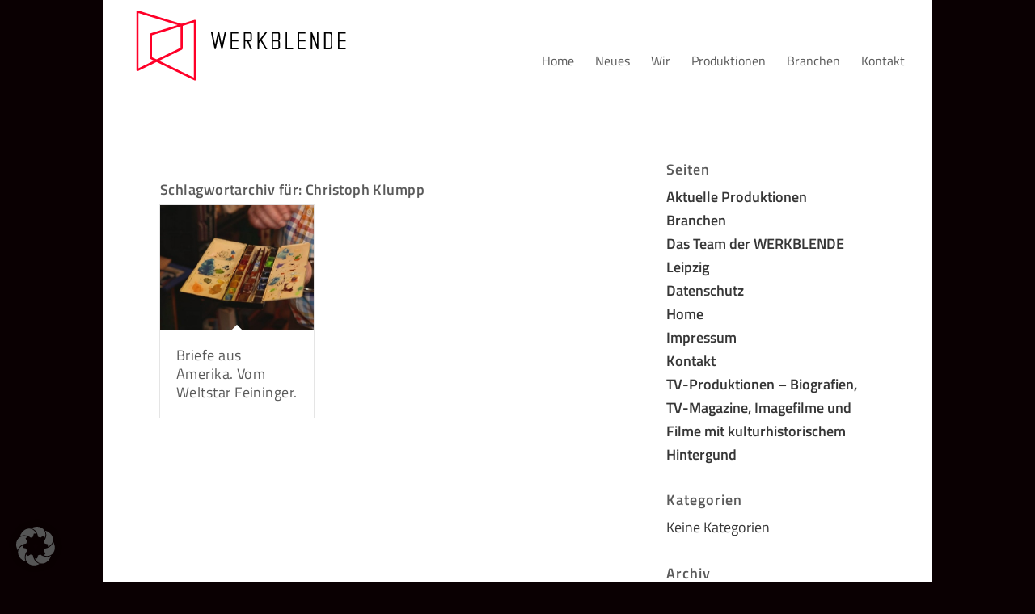

--- FILE ---
content_type: text/javascript; charset=utf-8
request_url: https://www.werkblende.de/WP_neu/wp-content/cache/min/1/WP_neu/wp-content/themes/enfold/config-templatebuilder/avia-shortcodes/slideshow_layerslider/slideshow_layerslider.js?ver=1765480724
body_size: 120
content:
(function($){"use strict";$.fn.layer_slider_height_helper=function(options){return this.each(function(){var container=$(this),first_div=container.find('>div').first(),timeout=!1,counter=0,reset_size=function(){if(first_div.height()>0||counter>5){container.height('auto')}else{timeout=setTimeout(reset_size,500);counter++}};if(!first_div.length){return}
timeout=setTimeout(reset_size,0)})}}(jQuery))

--- FILE ---
content_type: text/javascript; charset=utf-8
request_url: https://www.werkblende.de/WP_neu/wp-content/cache/min/1/WP_neu/wp-content/themes/enfold/js/avia-snippet-megamenu.js?ver=1765480724
body_size: 1413
content:
(function($){"use strict";$(function(){if($.fn.aviaMegamenu){$(".main_menu .menu").aviaMegamenu({modify_position:!0})}});$.fn.aviaMegamenu=function(variables){var defaults={modify_position:!0,delay:300};var options=$.extend(defaults,variables);return this.each(function(){var the_html=$('html').first(),main=$('#main .container').first(),left_menu=the_html.filter('.html_menu_left, .html_logo_center').length,isMobile=$.avia_utilities.isMobile,menu=$(this),menuItems=menu.find(">li:not(.ignore_menu)"),megaItems=menuItems.find(">div").parent().css({overflow:'hidden'}),menuActive=menu.find('>.current-menu-item>a, >.current_page_item>a'),dropdownItems=menuItems.find(">ul").parent(),parentContainer=menu.parent(),mainMenuParent=menu.parents('.main_menu').eq(0),parentContainerWidth=parentContainer.width(),delayCheck={},mega_open=[];if(!menuActive.length){menu.find('.current-menu-ancestor, .current_page_ancestor').eq(0).find('a').eq(0).parent().addClass('active-parent-item')}
if(!the_html.is('.html_header_top')){options.modify_position=!1}
menuItems.on('click','a',function(e){if(this.href==window.location.href+"#"||this.href==window.location.href+"/#"){e.preventDefault()}});menuItems.each(function(){var item=$(this),pos=item.position(),megaDiv=item.find("div").first().css({opacity:0,display:"none"}),normalDropdown="";if(!megaDiv.length){normalDropdown=item.find(">ul").css({display:"none"})}
if(megaDiv.length||normalDropdown.length){var link=item.addClass('dropdown_ul_available').find('>a');link.append('<span class="dropdown_available"></span>');if(typeof link.attr('href')!='string'||link.attr('href')=="#"){link.css('cursor','default').on('click',function(e){e.preventDefault()})}}
if(options.modify_position&&megaDiv.length){item.on('mouseenter focusin',function(){calc_offset(item,pos,megaDiv,parentContainerWidth)})}});function calc_offset(item,pos,megaDiv,parentContainerWidth){pos=item.position();if(!left_menu){if(pos.left+megaDiv.width()<parentContainerWidth){megaDiv.css({right:-megaDiv.outerWidth()+item.outerWidth()})}else if(pos.left+megaDiv.width()>parentContainerWidth){megaDiv.css({right:-mainMenuParent.outerWidth()+(pos.left+item.outerWidth())})}}else{if(megaDiv.width()>pos.left+item.outerWidth()){megaDiv.css({left:(pos.left*-1)})}else if(pos.left+megaDiv.width()>parentContainerWidth){megaDiv.css({left:(megaDiv.width()-pos.left)*-1})}}}
function megaDivShow(i){if(delayCheck[i]==!0){var item=megaItems.eq(i).css({overflow:'visible'}).find("div").first(),link=megaItems.eq(i).find("a").first();mega_open["check"+i]=!0;item.stop().css('display','block').animate({opacity:1},300);if(item.length){link.addClass('open-mega-a')}}}
function megaDivHide(i){if(delayCheck[i]==!1){megaItems.eq(i).find(">a").removeClass('open-mega-a');var listItem=megaItems.eq(i),item=listItem.find("div").first();item.stop().css('display','block').animate({opacity:0},300,function(){$(this).css('display','none');listItem.css({overflow:'hidden'});mega_open["check"+i]=!1})}}
if(isMobile){megaItems.each(function(i){$(this).on('click',function(){if(mega_open["check"+i]!=!0){return!1}})})}
megaItems.each(function(i){$(this).on('mouseenter',function(){delayCheck[i]=!0;setTimeout(function(){megaDivShow(i)},options.delay)}).on('mouseleave',function(){delayCheck[i]=!1;setTimeout(function(){megaDivHide(i)},options.delay)});$(this).find("a").on('focus',function(){delayCheck[i]=!0;setTimeout(function(){megaDivShow(i)},50)}).on('blur',function(){delayCheck[i]=!1;setTimeout(function(){megaDivHide(i)},50)})});dropdownItems.find('li').addBack().each(function(){var currentItem=$(this),sublist=currentItem.find('ul').first(),showList=!1;if(sublist.length){sublist.css({display:'block',opacity:0,visibility:'hidden'});var currentLink=currentItem.find('>a');currentLink.on('mouseenter',function(){sublist.stop().css({visibility:'visible'}).animate({opacity:1})});currentLink.on('focus',function(){sublist.stop().css({visibility:'visible'}).animate({opacity:1});sublist.find('li').on('focusin',function(){sublist.stop().css({visibility:'visible'}).animate({opacity:1})}).on('focusout',function(){sublist.stop().animate({opacity:0},function(){sublist.css({visibility:'hidden'})})})}).on('focusout',function(){$(this).trigger('mouseleave')});currentItem.on('mouseleave',function(){sublist.stop().animate({opacity:0},function(){sublist.css({visibility:'hidden'})})})}})})}})(jQuery)